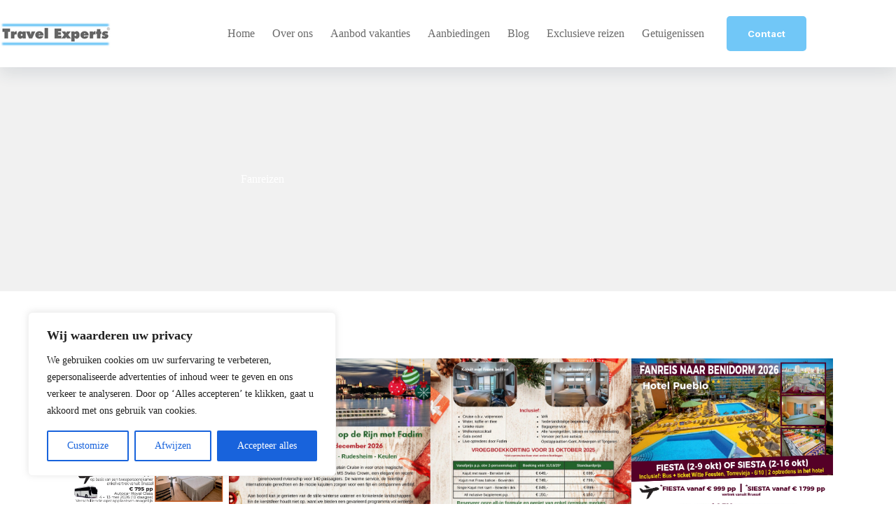

--- FILE ---
content_type: image/svg+xml
request_url: https://reizenpeggy.be/wp-content/uploads/2024/11/reizenpeggy-1.svg
body_size: 4422
content:
<?xml version="1.0" encoding="UTF-8"?>
<svg xmlns="http://www.w3.org/2000/svg" xmlns:xlink="http://www.w3.org/1999/xlink" width="158" height="39" viewBox="0 0 158 39" fill="none">
  <rect width="158" height="39" fill="url(#pattern0_1634_46)"></rect>
  <defs>
    <pattern id="pattern0_1634_46" patternContentUnits="objectBoundingBox" width="1" height="1">
      <use xlink:href="#image0_1634_46" transform="scale(0.00632911 0.025641)"></use>
    </pattern>
    <image id="image0_1634_46" width="158" height="39" xlink:href="[data-uri]"></image>
  </defs>
</svg>
